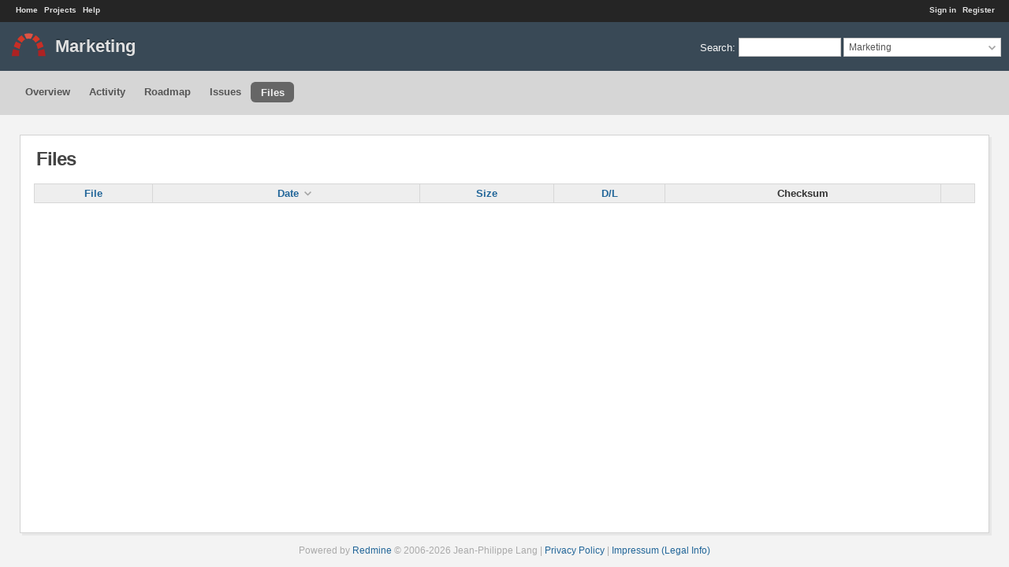

--- FILE ---
content_type: text/html; charset=utf-8
request_url: https://redmine.documentfoundation.org/projects/marketing/files?sort=created_on%3Adesc%2Cfilename
body_size: 2241
content:
<!DOCTYPE html>
<html lang="en">
<head>
<meta charset="utf-8" />
<title>Files - Marketing - The Document Foundation Redmine</title>
<meta name="viewport" content="width=device-width, initial-scale=1">
<meta name="description" content="Redmine" />
<meta name="keywords" content="issue,bug,tracker" />
<meta name="csrf-param" content="authenticity_token" />
<meta name="csrf-token" content="lRWzPE7X8Vd/R7OvL2KDe6cDI+1l2jUff49Qd5wl7qZT3IssWsPJJqT0wG9mRiA20TI48fQvEgzbmayJ2wcokQ==" />
<link rel='shortcut icon' href='/favicon.ico?1767666301' />
<link rel="stylesheet" media="all" href="/stylesheets/jquery/jquery-ui-1.13.2.css?1767666302" />
<link rel="stylesheet" media="all" href="/stylesheets/tribute-5.1.3.css?1767666302" />
<link rel="stylesheet" media="all" href="/themes/a1/stylesheets/application.css?1768175361" />
<link rel="stylesheet" media="all" href="/stylesheets/responsive.css?1767666302" />

<script src="/javascripts/jquery-3.6.1-ui-1.13.2-ujs-6.1.7.6.js?1767666302"></script>
<script src="/javascripts/tribute-5.1.3.min.js?1767666302"></script>
<script src="/javascripts/tablesort-5.2.1.min.js?1767666302"></script>
<script src="/javascripts/tablesort-5.2.1.number.min.js?1767666302"></script>
<script src="/javascripts/application.js?1767666302"></script>
<script src="/javascripts/responsive.js?1767666302"></script>
<script>
//<![CDATA[
$(window).on('load', function(){ warnLeavingUnsaved('The current page contains unsaved text that will be lost if you leave this page.'); });
//]]>
</script>
<script src="/themes/a1/javascripts/theme.js?1740510236"></script>
<script>
//<![CDATA[
rm = window.rm || {};rm.AutoComplete = rm.AutoComplete || {};rm.AutoComplete.dataSources = JSON.parse('{"issues":"/issues/auto_complete?project_id=marketing\u0026q=","wiki_pages":"/wiki_pages/auto_complete?project_id=marketing\u0026q="}');
//]]>
</script>
<link rel="stylesheet" media="screen" href="/plugin_assets/redmine_agile/stylesheets/redmine_agile.css?1768175423" />
<!-- page specific tags -->
</head>
<body class="theme-A1 project-marketing has-main-menu controller-files action-index avatars-off">

<div id="wrapper">

<div class="flyout-menu js-flyout-menu">

        <div class="flyout-menu__search">
            <form action="/projects/marketing/search" accept-charset="UTF-8" name="form-f4c297c1" method="get"><input name="utf8" type="hidden" value="&#x2713;" autocomplete="off" />
            
            <label class="search-magnifier search-magnifier--flyout" for="flyout-search">&#9906;</label>
            <input type="text" name="q" id="flyout-search" class="small js-search-input" placeholder="Search" />
</form>        </div>


        <h3>Project</h3>
        <span class="js-project-menu"></span>

    <h3>General</h3>
    <span class="js-general-menu"></span>

    <span class="js-sidebar flyout-menu__sidebar"></span>

    <h3>Profile</h3>
    <span class="js-profile-menu"></span>

</div>


<div id="top-menu">
    <div id="account">
        <ul><li><a class="login" href="/login">Sign in</a></li><li><a class="register" href="/account/register">Register</a></li></ul>    </div>
    
    <ul><li><a class="home" href="/">Home</a></li><li><a class="projects" href="/projects">Projects</a></li><li><a target="_blank" rel="noopener" class="help" href="https://www.redmine.org/guide">Help</a></li></ul></div>

<div id="header">

    <a href="#" class="mobile-toggle-button js-flyout-menu-toggle-button"></a>

    <div id="quick-search">
        <form action="/projects/marketing/search" accept-charset="UTF-8" name="form-d17f08b6" method="get"><input name="utf8" type="hidden" value="&#x2713;" autocomplete="off" />
        <input type="hidden" name="scope" autocomplete="off" />
        
        <label for='q'>
          <a accesskey="4" href="/projects/marketing/search">Search</a>:
        </label>
        <input type="text" name="q" id="q" size="20" class="small" accesskey="f" data-auto-complete="true" />
</form>        <div id="project-jump" class="drdn"><span class="drdn-trigger">Marketing</span><div class="drdn-content"><div class="quick-search"><input type="text" name="q" id="projects-quick-search" value="" class="autocomplete" data-automcomplete-url="/projects/autocomplete.js?jump=files" autocomplete="off" /></div><div class="drdn-items projects selection"></div><div class="drdn-items all-projects selection"><a href="/projects?jump=files">All Projects</a></div></div></div>
    </div>

    <h1><span class="current-project">Marketing</span></h1>

    <div id="main-menu" class="tabs">
        <ul><li><a class="overview" href="/projects/marketing">Overview</a></li><li><a class="activity" href="/projects/marketing/activity">Activity</a></li><li><a class="roadmap" href="/projects/marketing/roadmap">Roadmap</a></li><li><a class="issues" href="/projects/marketing/issues">Issues</a></li><li><a class="files selected" href="/projects/marketing/files">Files</a></li></ul>
        <div class="tabs-buttons" style="display:none;">
            <button class="tab-left" onclick="moveTabLeft(this); return false;"></button>
            <button class="tab-right" onclick="moveTabRight(this); return false;"></button>
        </div>
    </div>
</div>

<div id="main" class="nosidebar">
    <div id="sidebar">
        
        
    </div>

    <div id="content">
        
        <div class="contextual">

</div>

<h2>Files</h2>


<div class="autoscroll">
  <table class="list files">
    <thead><tr>
      <th title="Sort by &quot;File&quot;"><a href="/projects/marketing/files?sort=filename%2Ccreated_on%3Adesc">File</a></th>
      <th title="Sort by &quot;Date&quot;"><a class="sort desc icon icon-sorted-asc" href="/projects/marketing/files?sort=created_on%2Cfilename">Date</a></th>
      <th title="Sort by &quot;Size&quot;"><a href="/projects/marketing/files?sort=size%3Adesc%2Ccreated_on%3Adesc%2Cfilename">Size</a></th>
      <th title="Sort by &quot;D/L&quot;"><a href="/projects/marketing/files?sort=downloads%3Adesc%2Ccreated_on%3Adesc%2Cfilename">D/L</a></th>
      <th>Checksum</th>
      <th></th>
    </tr></thead>
    <tbody>
    </tbody>
  </table>
</div>


        
        <div style="clear:both;"></div>
    </div>
</div>
<div id="footer">
    Powered by <a target="_blank" rel="noopener" href="https://www.redmine.org/">Redmine</a> &copy; 2006-2026 Jean-Philippe Lang
    | <a href="https://www.documentfoundation.org/privacy">Privacy Policy</a>
    | <a href="https://www.documentfoundation.org/imprint">Impressum (Legal Info)</a>
</div>

<div id="ajax-indicator" style="display:none;"><span>Loading...</span></div>
<div id="ajax-modal" style="display:none;"></div>

</div>
<script>
$(function() {
  $('body').removeClass('avatars-off').addClass('avatars-on');
});
</script>

</body>
</html>


--- FILE ---
content_type: text/css
request_url: https://redmine.documentfoundation.org/themes/a1/stylesheets/application.css?1768175361
body_size: 8384
content:
/* A1 theme version 4.1.2, Copyright (C) 2011 - 2025 Kirill Bezrukov www.redmineup.com */

@import url(../../../stylesheets/application.css);


/*.buttons .icon,*/
#content > .contextual > a.icon {
  padding: 5px 8px;
  background-image: url();
  border: 1px solid #ddd;
  background-color: rgb(240, 240, 240);
	border-radius: 4px;   
	text-align: center;	 
}


/*.buttons a.icon:hover, */
.contextual a.icon:hover, 
.contextual a.icon:visited:hover {
	background-color: #eef5fd;
	text-decoration: none;
}

/* NEW */

#header {
	background: #394956;
	min-height: 5em;
	padding: 0px;
	min-height: initial;
}

#header > h1 {
	background: url(../images/logo.svg) no-repeat 15px 45%;
	color: #E0E0E0;
	text-shadow: 0 -2px rgba(0, 0, 0, 0.2);
	font-size: 22px;
	padding: 18px 10px 18px 70px;
	background-size: 43px 30px;
	margin: 0px;
}

h1, h2, h3, h4 {
	font-family: "Lucida Grande", verdana, arial, helvetica, sans-serif;
}

html, #wrapper {
	background: #f3f3f3;
}

#wrapper3 {
  display: flex;
  flex-direction: column;
}

body {
	font-family: "Lucida Grande", verdana, arial, helvetica, sans-serif;
	font-size: 13px;
}

#main {
  flex-grow: 2;
  display: flex;
  flex-direction: row-reverse;
	background: transparent;
	margin: 25px 25px 0px 25px;
}

#top-menu {
	background-color: #252525;
	color: #ccc;
 	padding: 7px 10px 2px 20px;
 	height: 1.8em;
}

#top-menu a {
	color: #e0e0e0;
}

#errorExplanation, div.flash, .nodata, .warning, .conflict {
	border: 0px solid;
	border: 1px solid;
	border-radius: 0px;
}

div#content > div.flash {
	border: 0px solid;
	padding: 9px 35px 10px;
	margin: -10px -16px 10px -16px;
	background-position-x: 12px !important;
	background-position-y: 9px !important;
	position: relative;
	border-bottom: 1px solid #AECCD7;
}

#errorExplanation, .nodata, .warning {
	border: 1px solid silver;
	text-shadow: 0 1px white;
}

div.filters h2 .scope_title a {
	color: #444;
}

div#content {
  flex-grow: 1;
	margin-right: 20px;
}

div#main.nosidebar div#content {
	margin-right: 0px;
}

#main #sidebar {
	width: 260px;
}

#sidebar-switch-panel {
  margin-left: -15px;
}

#sidebar-switch-button {
	padding-right: 25px;
}

#main:not(.collapsedsidebar) #sidebar {
  flex-shrink: 0;
	padding: 0px 10px 20px 15px !important;
	background: #f5f5f5;
	border: 1px solid #e0e0e0;
	-moz-box-shadow: 3px 3px rgba(0, 0, 0, 0.05);
	-webkit-box-shadow: 3px 3px rgba(0, 0, 0, 0.05);
	box-shadow: 3px 3px rgba(0, 0, 0, 0.05);
}

#main.collapsedsidebar {
	margin-right: 10px;
}

#main.collapsedsidebar #sidebar {
	background: #f3f3f3;
	border: 0px;
	padding: 0px;
}


div#content > h2:not(.inline-flex),
div#content h2.contacts_header,
div#content > div.filters h2,
div#content > #add-news > h2,
div#content > #add-message > h2 ,
div#content > .message.details > h2 ,
div#content > .board.details > h2 ,
div#content > #add-document > h2 {
	padding: 16px 20px;
	margin: -10px -16px 0px;
	letter-spacing: -1px;
	color: #444;
	font-size: 24px;
	border-bottom: 0px;
}

div#content > h2 {
/*	padding: 16px 20px;
	margin: -10px -16px 16px;*/
	letter-spacing: -1px;
	color: #444;
	font-size: 24px;	
  padding-top: 6px;
  padding-bottom: 3px;
  padding-left: 4px;	
}

.controller-boards.action-index #add-message {
	position: static;
}

/*.controller-boards.action-index #add-message #message-form > p {
	position: relative;
	padding: 10px;
	background-color: white;
	margin: -10px;
	border-bottom: 1px solid #AECCD7;
}
*/
/*.controller-documents.action-index div#content  h2, */
/*.controller-timelog div#content h2,*/
div#content > p.breadcrumb ~ h2,
/*.controller-time_entry_reports div#content  h2, */
.controller-boards.action-show div#content  h2,
.controller-messages.action-show div#content  h2,
.controller-boards.action-show div#content div#add-message h2 {
	border-top-left-radius: 0px;
	border-top-right-radius: 0px;
	-webkit-border-top-left-radius: 0px;
	-webkit-border-top-right-radius: 0px;
	-moz-border-radius-topleft: 0px;
	-moz-border-radius-topright: 0px;
	border-top: 1px solid #AECCD7;
	padding: 9px 20px 12px;
	margin: -2px -16px 10px;
}

.controller-timelog div#content .contextual,
.controller-time_entry_reports div#content .contextual {
	margin-top: 50px;
}

#add-news, #add-message, #add-document {
	margin-bottom: 20px;
}


p.breadcrumb {
	margin: 4px 0 15px 0;
}

div#content > div.contextual,
.controller-timelog div#content .contextual,
.controller-time_entry_reports div#content .contextual {
	margin-top: 11px;
	margin-right: 10px;
}

#roadmap {margin: 10px;}

p.subtitle {
	margin: 0px 0 12px 0;
}

.contextual a, .contextual a:link, .contextual a:visited {color: #888;}

.contextual a:hover, .contextual a:visited:hover {color: #333;}

div.filters h2 .scope_title a { color: #222; text-decoration: none; }

h2, .wiki h1 { color: #222; font-size: 26px;}
h3, .wiki h2 { color: #222; }


div#content > div.wiki {
	padding: 10px;
	padding-top: 20px;
}

div#welcome-store-content h1,
div#welcome-store-content h2,
div#welcome-store-content h3,
div#welcome-store-content h4 {
	color: #222;
}

#content, #main.nosidebar #content {
	background: #fff;
	border: 1px solid #d3d3d3;
	box-shadow: 3px 3px 0px rgba(0, 0, 0, 0.05);
}

.badge {
	bottom: 4px;
	margin-left: 4px;
}

a, a:link, a:visited {
	color: #269;
}

#content div.details {
	padding: 20px;
	margin-bottom: 6px;
	border: 1px solid #D7D7D7;
	margin: 0px -17px 15px -17px;
	border-radius: 0px;
}

div.issue.tooltip {
	padding: 6px;
	margin: 0 0 6px 0;
}

/*div.contact.details, div.deal.details {
	padding: 15px !important;
	margin: -11px -11px 6px;
}
*/
#sidebar h3 {
	color: #333;
	padding-bottom: 5px;
	margin-bottom: 5px;
	font-weight: 500;
}

#footer { background-color:#f3f3f3; border: 0px; }

/* Headers */
h2, h3, h4, .wiki h1, .wiki h2, .wiki h3 {border-bottom: 0px;}
.wiki.wiki-page > h2 { border-bottom: 1px solid #CCC;	padding-bottom: 6px;}

/* Main menu */

#main-menu {
	left: 0px;
	width: 100%;
	background-color: #d6d6d6;
	font-weight: 500;
	position: relative;
	height: auto;
	box-sizing: border-box;
}

#main-menu ul {
	padding: 0px 20px;
}
#main-menu li {
	margin: 0px;
	padding: 13px 0px;
	float: none;
	display: inline-block;
}

#main-menu li a,
#main-menu .menu-children li a,
#main-menu li a.new-object {
	background-color: #d6d6d6;
	display: block;
	float: left;
	padding: 6px 12px;
	color: #555;
	text-decoration: none;
	border-radius: 6px;
	-moz-border-radius: 6px;
	-webkit-border-radius: 6px;
}

#main-menu li a:hover,
#main-menu .menu-children li a:hover {
	background-color: #d6d6d6;
	color: #222;
}

#main-menu li a.selected {
	padding: 5px 12px;
	color: #F0F0F0;
	border: 1px solid #666;
	border-right: none;
	border-bottom: none;
	background-color: #666;
}

#main-menu li a.selected:hover {
	color: #e0e0e0;
	background-color: #666;
}

#main-menu .menu-children {
	border: 0px;
	margin-top: 42px;
	left: 0px;
	background: #d6d6d6;
}
#main-menu .menu-children, #main-menu .menu-children li {
	padding: 0px 5px;
}

/**********************************************************/
/* TABLES */
/**********************************************************/
table.list, .table-list {	border-collapse: collapse; border-radius: 0px;}
table.list tbody td, table.list tbody tr:hover td { border: solid 1px #d7d7d7; }
table.list thead th {
    border-width: 1px;
    border-style: solid;
    border-color: #d7d7d7;
}

div#content .context-menu-selection {
	background-color: #659ac0 !important;
}

/*Quick search*/
#quick-search {	margin: 20px 10px;}

#quick-search select {
	max-width: 300px;
}

#quick-search .drdn-trigger {
	padding-top: 4px;
	font-size: 12px;
	border-radius: 0px;
}

/* Grid styles by priorities */
table.list td {padding: 5px;}
table.list td.icon {padding-left: 20px;}
table.list input[type="checkbox"] {margin: 6px 1px;}

table.list tbody tr:hover {background-color: #EFF5F8;}
table.list tr.issue a { color: #666; }
/*tr.odd {background-color: transparent;}
tr.even {background-color: transparent;}
table.list th {background-color: transparent;}*/


/*Immediately*/
tr.odd.priority-7, table.list tbody tr.odd.priority-7:hover { color: #900; font-weight: bold; }
tr.odd.priority-7 { background: #ffc4c4; }
tr.even.priority-7, table.list tbody tr.even.priority-7:hover { color: #900; font-weight: bold; }
tr.even.priority-7 { background: #ffd4d4; }
tr.priority-7 a, tr.priority-7:hover a { color: #900; }
tr.odd.priority-7 td, tr.even.priority-7 td { border-color: #ffb4b4; }

/*High*/
tr.odd.priority-5, table.list tbody tr.odd.priority-5:hover { color: #900; }
tr.odd.priority-5 { background: #ffc4c4; }
tr.even.priority-5, table.list tbody tr.even.priority-5:hover { color: #900; }
tr.even.priority-5 { background: #ffd4d4; }
tr.priority-5 a { color: #900; }
tr.odd.priority-5 td, tr.even.priority-5 td { border-color: #ffb4b4; }

/*Normal*/
/*tr.odd.priority-4, table.list tbody tr.odd.priority-4:hover { color: #900; }
tr.odd.priority-4 { background: #fee; }
tr.even.priority-4, table.list tbody tr.even.priority-4:hover { color: #900; }
tr.even.priority-4 { background: #fff2f2; }
tr.priority-4 a { color: #900; }
tr.odd.priority-4 td, tr.even.priority-4 td { border-color: #fcc; }*/

/*Low*/
tr.odd.priority-3, table.list tbody tr.odd.priority-3:hover { color: #559; }
tr.odd.priority-3 { background: #eaf7ff; }
tr.even.priority-3, table.list tbody tr.even.priority-3:hover { color: #559; }
tr.even.priority-3 { background: #f2faff; }
tr.priority-3 a { color: #559; }
tr.odd.priority-3 td, tr.even.priority-3 td { border-color: #add7f3; }

/* Buttons */
#ajax-modal p.buttons input,
.ui-datepicker .ui-datepicker-buttonpane button,
.details input[type="submit"],
input[type="button"],
input[type="submit"],
input[type="submit"][name="continue"],
input[type="submit"].small,
input[type="submit"].button-small {
	color: #555;
	line-height: 30px;
	font-weight: 500;
	text-align: center;
	height: 32px;
	padding: 0 14px 0;
	margin-bottom: 6px;
	border: 1px solid #e0e2e3;
	font-size: 14px;
	background: #fafafa;
	-webkit-border-radius: 4px;
	-moz-border-radius: 4px;
	-ms-border-radius: 4px;
	-o-border-radius: 4px;
	border-radius: 4px;
	-webkit-transition: background-color 0.2s ease-in-out,color 0.2s ease-in-out,opacity 0.2s ease-in-out;
	-moz-transition: background-color 0.2s ease-in-out,color 0.2s ease-in-out,opacity 0.2s ease-in-out;
	-o-transition: background-color 0.2s ease-in-out,color 0.2s ease-in-out,opacity 0.2s ease-in-out;
	transition: background-color 0.2s ease-in-out,color 0.2s ease-in-out,opacity 0.2s ease-in-out;
	cursor: pointer;
	-webkit-appearance: none;
	-moz-appearance: none;
	-ms-appearance: none;
	-o-appearance: none;
	appearance: none;
	background-color: #f0f0f0;
	box-shadow: 0 3px 0px #a0a0a0;
	margin-right: 5px;
}

#ajax-modal p.buttons input[type="submit"],
.ui-datepicker .ui-datepicker-buttonpane button.ui-datepicker-close,
input[type="submit"] {
	background: #62a5c4;
	border-color: transparent;
	color: #fff;
	-moz-box-shadow: 0 3px 0px #558aa2;
	-webkit-box-shadow: 0 3px 0px #558aa2;
	box-shadow: 0 3px 0px #558aa2;
}

.ui-datepicker .ui-datepicker-buttonpane button.ui-datepicker-close {
	box-shadow: 0 3px 0px #558aa2;
}

#ajax-modal p.buttons input[type="submit"]:hover,
.ui-datepicker .ui-datepicker-buttonpane button.ui-datepicker-close.ui-state-hover,
input[type="submit"]:hover {
	background: #4f9abd;
}

#ajax-modal p.buttons input:hover,
.ui-datepicker .ui-datepicker-buttonpane button.ui-state-hover,
input[type="submit"][name="continue"]:hover,
input[type="button"]:hover,
.details input[type="submit"]:hover,
input[type="submit"].small:hover,
input[type="submit"].button-small:hover {
	background-color: #e3e3e3;
	-webkit-transition-duration: 0.05s;
	-moz-transition-duration: 0.05s;
	-o-transition-duration: 0.05s;
	transition-duration: 0.05s;
}

input[type="submit"].button-small,
input[type="button"].small,
.details input[type="submit"],
.ui-datepicker .ui-datepicker-buttonpane button,
.query-columns .buttons input[type="button"],
input[type="submit"].small {
	height: 20px;
	padding: 0px 12px;
	line-height: 10px;
	font-size: 90%;
	font-weight: bold;
	box-shadow: 0 3px 0px #a0a0a0;
}


/**********************************************************/
/* FORMS COMMON */
/**********************************************************/
input[type="text"]:not(.icon), input[type="date"], input[type="password"], textarea, select { padding: 2px; border: 1px solid #d7d7d7; }
input[type="text"]:not(.icon),
input[type="date"],
input[type="password"],
input[type="search"],
input[type="number"],
fieldset#filters td.values input {
  padding: 3px; min-height: 15px;border-radius: 0px;
}

input[type="checkbox"] {height: initial;}

option { border-bottom: 1px dotted #d7d7d7; }
input.autocomplete {padding-left: 20px !important; border-radius: 0px;}

select#project_quick_jump_box {
	border-radius: 12px;
	-moz-border-radius: 12px;
	-webkit-border-radius: 12px;
	box-shadow: inset 0px 1px 4px rgba(0, 0, 0, 0.15);
	-moz-box-shadow: inset 0px 1px 4px rgba(0, 0, 0, 0.15);
	-webkit-box-shadow: inset 0px 1px 4px rgba(0, 0, 0, 0.15);
	outline: none;
	padding-left: 10px;
}

select {
	-webkit-appearance: none;
	-moz-appearance: none;
	-ms-appearance: none;
	-o-appearance: none;
	appearance: none;
	z-index: 1;
	padding: 4px 30px 4px 4px;
	background-color: #fff;
	cursor: pointer;
	background: url(../images/select.png) no-repeat right #fff;
	background-size: 18px 16px;
	text-indent: 0.01px;
	text-overflow: "";
	-webkit-border-radius: 1px;
	-moz-border-radius: 1px;
	-ms-border-radius: 1px;
	-o-border-radius: 1px;
	border-radius: 1px;
	min-height: 23px;
   -webkit-box-sizing : border-box;‌​
    -moz-box-sizing : border-box;
    box-sizing : border-box;
}

@-moz-document url-prefix() {
  select {
		padding-top: 0;
		padding-bottom: 0;
 }
}

select::-ms-expand {
  display: none;
}

select[multiple="multiple"] {
	height: auto;
	background: #fff;
	padding: 5px;
}

input[type="text"]:focus,
input[type="date"]:focus,
input[type="password"]:focus,
input[type="search"]:focus,
select:focus,
textarea:focus,
fieldset#filters td.values input:focus {
  border-color:#4f9abd;
  outline: none;
}

.check_box_group {
	border-radius: 0px;
	border: 1px solid #d7d7d7;
}

.check_box_group input {
	height: 16px;
}


/**********************************************************/
/* ISSUES */
/**********************************************************/

#history {border: 0px}

#history .tab-content {border: 0px}

/* Forum */

div.message.reply {
	border-top: 1px solid #DDD;
	padding-top: 10px;
}

.controller-messages.action-show .message.reply {
	background: white;
	padding: 10px 0 0 0;
	border: none;
	margin: 0 0 20px 0;
	border-top: 1px solid #DDD;
}

.controller-messages.action-show .message {
	background: #EAF7FF;
	padding: 0px 15px 10px;
	border: 1px solid silver;
	margin: -11px -17px 15px -17px
}

.controller-messages.action-show .message .contextual {
	margin-top: 10px;
}

/*.controller-boards p.breadcrumb,
.controller-messages p.breadcrumb {
	position: relative;
	background: white;
	border: 0px solid;
	padding: 9px 13px 10px;
	margin: -5px -10px 1px -10px;
	background-position-x: 12px !important;
	background-position-y: 9px !important;
	border-top-left-radius: 8px;
	border-top-right-radius: 8px;
	-webkit-border-top-left-radius: 8px;
	-webkit-border-top-right-radius: 8px;
	-moz-border-radius-topleft: 8px;
	-moz-border-radius-topright: 8px;
	position: relative;
}
*/
#add-news, #add-message, #add-document {
	background-color: white;
	position: relative;
/*	border-bottom: 1px solid #AECCD7;*/
	margin: -5px -10px 10px -10px;
	padding: 5px 10px 10px;
	border-top-left-radius: 8px;
	border-top-right-radius: 8px;
	-webkit-border-top-left-radius: 8px;
	-webkit-border-top-right-radius: 8px;
	-moz-border-radius-topleft: 8px;
	-moz-border-radius-topright: 8px;

}


/* Misc */

#quick-search #q {
	outline: none;
	padding: 3px 10px !important;
	border: 1px solid #C3C3C3;
	border-radius: 0px;
}

.box {
	background-color: #fcfcfc;
	padding: 16px;
}

img.gravatar {
	box-shadow: 0px 3px 5px rgba(0, 0, 0, 0.05);
	-moz-box-shadow: 0px 3px 5px rgba(0, 0, 0, 0.05);
	-webkit-box-shadow: 0px 3px 5px rgba(0, 0, 0, 0.05);
	border-radius: 0%;
	border: 1px solid #d3d3d3;
}

.wiki img {
	max-width: 100%;
}

div.wiki pre, .wiki pre {
	padding: 6px 10px;
	border-radius: 3px;
	-moz-border-radius: 3px;
	-webkit-border-radius: 3px;
}
.controller-wiki div#content > div.contextual {
	margin-top: 3px;
}

div#content > div.wiki {
	padding-top: 15px;
}

div.journal .details {
	border: 1px solid white;
}

div.journal > div {
	margin-top: 10px;
}

div.journal .details:hover {
	background: #FFD;
	border: 1px solid silver !important;
}

#footer {
	margin: 10px;
}

#context-menu, #context-menu ul li ul {
	-webkit-box-shadow: 0 0 3px #CCC;
	-moz-box-shadow: 0 0 3px #CCC;
	box-shadow: 0 0 3px #CCC;
}

#context-menu li:hover { border:1px solid #eee !important; background-color:#eee; }

#context-menu ul {
	border-top: 1px solid #DDD;
	border-left: 1px solid #DDD;
	border-bottom: 1px solid #DDD !important;
	border-right: 1px solid #DDD !important;
}

div.tooltip:hover span.tip {
	border: 1px solid #D9D9D9;
	zoom: 1;
	box-shadow: 0px 3px 5px rgba(0, 0, 0, 0.05);
	-moz-box-shadow: 0px 3px 5px rgba(0, 0, 0, 0.05);
	-webkit-box-shadow: 0px 3px 5px rgba(0, 0, 0, 0.05);
}

table.progress td.closed {
	background: #AECCD7 none repeat scroll 0%;
}

table.progress td.done {
	background: #EAF2F5 none repeat scroll 0%;
}

#history div.journal {
	border-top: 1px solid #DDD;
}

/* Modal form*/

div.modal h3.title {
	background: transparent;
	color: inherit;
}

div.modal {
	border-radius: 8px;
	border: 1px solid #CCC;
	padding: 10px 20px;
	-webkit-box-shadow: 0 4px 16px rgba(0, 0, 0, .2);
	-moz-box-shadow: 0 4px 16px rgba(0, 0, 0, .2);
	box-shadow: 0 4px 16px rgba(0, 0, 0, .2);
}

#modalbg {
	background: white;
	opacity: 0.75;
}

/* Login form */
body.action-login #content,
body.action-login #main.nosidebar #content {
	background: inherit;
	border: 0px;
	box-shadow: none;
}

#login-form table {
	margin: 0px auto;
  border: 0px;
  background-color: #FFF;
}

#login-form {
	background: white;
	-webkit-box-shadow: 0 0px 6px rgba(0, 0, 0, 0.3);
	-webkit-box-shadow: 0 0 3px #CCC;
	-moz-box-shadow: 0 0 3px #CCC;
	box-shadow: 0 0 3px #CCC;
	border: 1px solid #D7D7D7;
	width: 500px;
  margin: 40px auto;
}

#login-form input#username, #login-form input#password {
	outline: none;
	margin: 0px;
	border: 1px solid #DDD;
	padding: 6px;
	font-size: 140%;
	border-radius: 2px;
	-moz-border-radius: 2px;
	-webkit-border-radius: 2px;
}


#login-form input#login-submit {
	padding: 1px;
}

.controller-account.action-login div.flash, div.wiki div.flash {
	-webkit-box-shadow: 0 0 3px #CCC;
	-moz-box-shadow: 0 0 3px #CCC;
	box-shadow: 0 0 3px #CCC;
	border: 1px solid #D7D7D7 !important;
	margin: 5px;
}

/*Tabs*/

#content .tabs ul {
	border-color: #e5e5e5
}

#content .tabs ul li a {
	border-radius: 0px;
	padding: 5px 10px;
	border-color: #e5e5e5;
}

#content .tabs ul li a.selected {
	border-color: #d9d9d9;
	border-bottom-color: #fff;
}

#sidebar a.selected {
	background-color: transparent;
	color: gray;
	font-weight: bold;
}

/* tab buttons*/


#main-menu div.tabs-buttons {
  position: absolute;
  right: 0;
  width: 60px;
  height: 100%;
  background: #d6d6d6;
  bottom: 0;
  border: 0px;
}

#main-menu button.tab-left, #main-menu button.tab-right {
  cursor: pointer;
  height:98%;
  border: 0px;
  position: absolute;
  padding: 4px;
  width: 25px;
  bottom: 0px;
  border-radius: 0px;
  background: #d6d6d6;
  color: #9da2a6;
  font-weight: bold;
}
#main-menu button.tab-left:hover, #main-menu button.tab-right:hover {
  background-color: #d6d6d6;
  color: #fff;
}
#main-menu button.tab-left:focus, #main-menu button.tab-right:focus {
  outline: 0;
}

#main-menu button.tab-left {
  right: 25px;
}

#main-menu button.tab-left::before {
  content: "\25C0";
  background: none;
}

#main-menu button.tab-right::before {
  right: 0;
  content: "\25b6";
  background: none;
}

#main-menu button.tab-left.disabled, #main-menu button.tab-right.disabled {
  background-color: #d6d6d6;
  cursor: unset;
  color: #777;
}

div.tabs-buttons {
	background: transparent;
	border-bottom-color: #e5e5e5;
}

button.tab-left, button.tab-right {
	border-color: #e5e5e5;
	height: 27px;
	border-radius: 0px;
}

/* Pagination */
.pagination ul.pages li.current {
  background-color: #659ac0;
  border-color: #659ac0;
}

.pagination ul.pages li.page:hover {
	background-color: #eef5fd;
}

/* Questions */

.controller-messages.action-show .message.details {
	background: #FAFDFF;
	padding: 20px;
	border: inherit;
}

div#content > .message.details > h2, div#content > .board.details > h2 {
	margin: -12px -20px 10px;
}

#topics_list {
	padding: 0 10px;
}

#topics_container .topic {
	border-bottom: 1px solid #DDD;
	padding-bottom: 30px;
}

#forum_list,
.controller-boards.action-index #content > .filters,
.controller-questions.action-index #content > .filters {
	padding: 0 15px;
}

/*Contacts*/

div.filters .live_search {
	margin-left: 11px !important;
}

input.live_search_field {
	border-radius: 13px;
	outline: none;
	padding: 3px 12px !important;
	border: 1px solid #C3C3C3;
	height: 20px;
}

.live_search input.live_search_field, label#search_overlabel {
	font-size: 12px !important;
	height: 24px;
}

label#search_overlabel {
	padding-left: 12px !important;
	margin-top: -3px !important;
/*	background: url(../images/search.png) no-repeat 100% 45%;*/
	padding-right: 28px;
}

label#search_overlabel {	top: 11px !important;}

table.contacts.index tbody tr:hover  {background-color: #EFF5F8 !important;}
table.contacts.index tbody tr.context-menu-selection:hover  {background-color: #507AAA !important;}

/*******************/
/* 		TAGS
/*******************/

#edit_tags_form {
	padding: 8px;
}

h2 span.tag-label-color {
	letter-spacing: 0px;
	top: -4px;
	position: relative;

}

h2 span.tag-label-color a {
	margin-bottom: -1px;
}


div.filters .live_search {
	letter-spacing: 0px;
}

label#search_overlabel {
	margin-top: -4px;
}


span.tag-label-color {
	text-shadow: 0 -1px 1px rgba(0, 0, 0, 0.25);
	font-size: 9px !important;
	line-height: 1 !important;
	margin: 2px 0px 2px 0px;
	text-decoration: none;
	display: inline-block;
	position: relative;
	text-align: center;
	border-top: 1px solid rgba(255, 255, 255, 0.25);
	-moz-border-radius: 14px !important;
	-webkit-border-radius: 14px !important;
	border-radius: 14px !important;
	padding: 4px 6px 4px !important;
	background: url(../images/dark-overlay.png) repeat-x scroll 0 0;
	border: 1px solid rgba(0, 0, 0, 0.2);
	-webkit-box-shadow: inset 0 1px 0 hsla(0,100%,100%,.3) /*Top*/;
	-moz-box-shadow: inset 0 1px 0 hsla(0,100%,100%,.3) /*Top*/;
	box-shadow: inset 0 1px 0 hsla(0,100%,100%,.3) /*Top*/;
}

span.tag-label-color {
	background-color: #96CBFF;
}

span.tag-label-color:hover {
	background-color: #77ADE2;
}

span.tag-label-color a, span.tag-label-color > span {
	font-weight: bold !important;
	font-family: "Lucida Grande", verdana, arial, helvetica, sans-serif !important;
}

span.tag-label-color:hover a {
	color: black;
	text-shadow: none;
}

/*Edit tags Tag-it*/

.contacts-tags-edit ul.tagit {
    margin: 0px !important;
    padding: 0px !important;
}

.contacts-tags-edit ul.tagit li.tagit-choice  {

	text-shadow: 0 -1px 1px rgba(0, 0, 0, 0.25);
	font-size: 9px !important;
	color: #6b7b91 !important;
	line-height: 17px !important;
	font-weight: bold !important;

	/*border-top: 1px solid rgba(255, 255, 255, 0.25) !important;*/
	-moz-border-radius: 14px !important;
	-webkit-border-radius: 14px !important;
	border-radius: 14px !important;
	background: grey url(../images/dark-overlay.png) repeat-x scroll 0 0 !important;
	border: 1px solid rgba(0, 0, 0, 0.2) !important;
	-webkit-box-shadow: inset 0 1px 0 hsla(0,100%,100%,.3) /*Top*/ !important;
	-moz-box-shadow: inset 0 1px 0 hsla(0,100%,100%,.3) /*Top*/ !important;
	box-shadow: inset 0 1px 0 hsla(0,100%,100%,.3) /*Top*/ !important;
	padding-left: 8px !important;
	padding-right: 18px !important;

	border: 1px solid #7995cc !important;
	border-top: 1px solid #bccae6 !important;
	border-left: 1px solid #a9bbdf !important;

	text-shadow: 0px 1px rgba(255,255,255,0.45) !important;
	-webkit-border-radius: 15px 5px 5px 15px !important;
	-moz-border-radius: 15px 5px 5px 15px !important;
	-ms-border-radius: 15px 5px 5px 15px !important;
	-o-border-radius: 15px 5px 5px 15px !important;
	border-radius: 15px 5px 5px 15px !important;
	-webkit-box-shadow: 0px 1px 0px 0px rgba(0,0,0,0.15),inset 0px 1px 0px 0px rgba(255,255,255,0.45) !important;
	-moz-box-shadow: 0px 1px 0px 0px rgba(0,0,0,0.15),inset 0px 1px 0px 0px rgba(255,255,255,0.45) !important;
	-o-box-shadow: 0px 1px 0px 0px rgba(0,0,0,0.15),inset 0px 1px 0px 0px rgba(255,255,255,0.45) !important;
	box-shadow: 0px 1px 0px 0px rgba(0,0,0,0.15),inset 0px 1px 0px 0px rgba(255,255,255,0.45) !important;
	background-image: -webkit-gradient(linear, 50% 0%, 50% 100%, color-stop(0%, #ecf0f8), color-stop(100%, #dde4f2)) !important;
	background-image: -webkit-linear-gradient(top, #ecf0f8, #dde4f2) !important;
	background-image: -moz-linear-gradient(top, #ecf0f8, #dde4f2) !important;
	background-image: -o-linear-gradient(top, #ecf0f8, #dde4f2) !important;
	background-image: -ms-linear-gradient(top, #ecf0f8, #dde4f2) !important;
	background-image: linear-gradient(top, #ecf0f8,#dde4f2) !important;

}

.contacts-tags-edit ul.tagit li.tagit-choice:hover  {
	text-shadow: none;
	background: lightgrey url(../images/dark-overlay.png) repeat-x scroll 0 0 !important;
	color: black !important;

	border: 1px solid grey !important;
	border-top: 1px solid silver !important;
	border-left: 1px solid silver !important;
}

.contacts-tags-edit ul.tagit li.tagit-choice .tagit-close {
	right: 4px !important;

}

.contacts-tags-edit ul.tagit li.tagit-choice .tagit-close .text-icon {
	color: #6b7b91 !important;
}

.contacts-tags-edit ul.tagit li.tagit-choice .tagit-close .text-icon:hover {
	color: black !important;
}

.box#edit_tags_form {
	background-color: inherit !important;
	border: none !important;
	margin: 0px !important;
	padding: 0px !important;
}

/*Contacts*/

.small-card td.name h2 {
	font-size: 16px;
}

/*Invoices*/

table.invoice-lines tbody tr.line-data:hover { background-color:#EFF5F8 !important; }

table.invoice-lines th {
	border: 0px !important;
}


/***************************************************/
/* 		Color picker
/***************************************************/
div.colorPicker-palette {
	margin-top: 0;
	-webkit-border-radius: 6px;
	-moz-border-radius: 6px;
	-ms-border-radius: 6px;
	-o-border-radius: 6px;
	border-radius: 6px;

	border: 1px solid #CCC !important;
	padding: 10px !important;
	-webkit-box-shadow: 0 4px 16px rgba(0, 0, 0, .2);
	-moz-box-shadow: 0 4px 16px rgba(0, 0, 0, .2);
	box-shadow: 0 4px 16px rgba(0, 0, 0, .2);

	background-color: white !important;
	background-color: rgba(255, 255, 255, 0.95) !important;
}

div.colorPicker_hexWrap input {
	border: 1px solid #d7d7d7 !important;
}

div.colorPicker-swatch, div.colorPicker-picker {
	-webkit-border-radius: 20px;
	-moz-border-radius: 20px;
	-ms-border-radius: 20px;
	-o-border-radius: 20px;
	border-radius: 20px;
}



/***************************************************/
/* 		Datetime picker
/***************************************************/

.ui-datepicker {
	margin-top: 0;
	border: 1px solid #CCC;
	padding: 20px 30px;
	-webkit-box-shadow: 0 4px 16px rgba(0, 0, 0, .2);
	-moz-box-shadow: 0 4px 16px rgba(0, 0, 0, .2);
	box-shadow: 0 4px 16px rgba(0, 0, 0, .2);

	background-color: white;
	background-color: rgba(255, 255, 255, 0.95);
}
.ui-datepicker .ui-datepicker-buttonpane {
	padding: 5px;
}
.ui-datepicker div.ui-datepicker-header {
	position: relative;
}

table.ui-datepicker-calendar td.ui-datepicker-week-col {
	color: #AAA;
}

.ui-datepicker td {
	padding: 2px;
	border-radius: 3px;
}

.ui-datepicker .ui-widget-header a {
	color: #505050;
}

.ui-datepicker-title {
  padding-top: 9px;
}

.ui-datepicker-prev span, div.ui-datepicker-next span {
  margin-top: 0px;
}

.ui-datepicker-today {
  background: #FF0000;
}

.ui-datepicker .ui-state-default {
	border: 0px;
}

.ui-datepicker .ui-state-default.ui-state-active {
	background: #DDD;
	border-radius: 3px;
}

.ui-datepicker.ui-widget-content {
	border: none;
	background: white;
	padding: 10px 15px;
}

.ui-datepicker .ui-datepicker-prev, .ui-datepicker .ui-datepicker-next { top: 10px;}

/***************************************************/
/* 		jQuery UI
/***************************************************/
.ui-widget-header .ui-icon {background-image: url(/stylesheets/jquery/images/ui-icons_222222_256x240.png);}

.ui-dialog .ui-dialog-titlebar-close { top: 12px;}

.ui-widget {
	font-family: inherit;
	font-size: inherit;
}
.ui-widget-header {
	border: 0px;
	background: none;
	color: inherit;
	font-weight: bold;
}

.ui-widget-content {
	background: white;
}

.ui-state-default, .ui-widget-content .ui-state-default, .ui-widget-header .ui-state-default {
	background: #fcfcfc;
	font-weight: bold;
	color: inherit;
}

.ui-dialog .ui-dialog-title {
	float: left;
	margin: .1em 16px .1em 0;
	font-size: 16px;
	padding: 2px 10px 1px 0px;
	margin: 0 0 10px 0;
	color: #444;
}

.ui-widget input, .ui-widget select, .ui-widget textarea, .ui-widget button {
	font-family: inherit;
	font-size: inherit;
}

.ui-widget-content {
	color: #555;
}
.ui-widget-content .ui-state-focus  {
	border: 1px solid #EEE;
	background: #EEE;
}

ul.ui-autocomplete {
	margin-top: 0;
	-webkit-border-radius: 6px;
	-moz-border-radius: 6px;
	-ms-border-radius: 6px;
	-o-border-radius: 6px;
	border-radius: 6px;
	border: 1px solid #CCC;
	-webkit-box-shadow: 0 4px 16px rgba(0, 0, 0, .2);
	-moz-box-shadow: 0 4px 16px rgba(0, 0, 0, .2);
	box-shadow: 0 4px 16px rgba(0, 0, 0, .2);
	background-color: white;
	background-color: rgba(255, 255, 255, 0.95);
	font-size: 11px;
}

.ui-autocomplete  .ui-menu .ui-menu-item a {
	padding: 3px 5px;
}

/* Search */
input.autocomplete {
	border-radius: initial;
}

/**********************************************************/
/* ICONS */
/**********************************************************/

svg.icon-svg {
    stroke: #888;
}


/**********************************************************/
/* SELECT2 */
/**********************************************************/

.theme-A1 .select2-container--default .select2-selection--single {
  background-position: 4px 50%;
  border: 1px solid #d7d7d7;
  border-radius: 0px;
  height: 24px;
  outline: none;
}


.theme-A1 .select2-container--default .select2-selection--multiple {
  border: 1px solid #d7d7d7;
  border-radius: 0px;
  outline: none;
}

.theme-A1 .select2-container--default.select2-container--open .select2-selection,
.theme-A1 .select2-container--default .select2-selection:focus,
.theme-A1 .select2-container--default.select2-container--focus .select2-selection--single,
.theme-A1 .select2-container--default.select2-container--focus .select2-selection--multiple {
	border-color: #4f9abd;
}

.theme-A1 .select2-container--default .select2-selection--single .select2-selection__rendered {
  line-height: 21px;
  font-size: 11px;
  outline: none;
}

.theme-A1 .select2-container--default .select2-selection--multiple .select2-selection__rendered {
	font-size: 11px;
  padding-bottom: 2px;
}

.theme-A1 .select2-container--default .select2-selection--single .select2-selection__arrow {
  height: 25px;
  outline: none;
}

.theme-A1 .select2-container--default .select2-selection--single .select2-selection__arrow b {
  border-color: #afafaf transparent transparent transparent;
}
.theme-A1 .select2-dropdown {
  border: 1px solid #4f9abd;
  border-radius: 0px;
}

@media print {
   #sidebar { display: none; }
   div#content { width: 100%; }
}

/*******************************************/
/*RESPONSIVE*/
/*******************************************/
@media screen and (max-width: 899px) {
	.theme-A1 #content>.contextual a, p.buttons a {
		background-color: #fff;
	}
	.theme-A1 #header {
		top: 0px;
		background-color: #394956;
	}
	.theme-A1 #main {
		margin: 0px;
	}

	div#content > div.contextual,
	.controller-timelog div#content .contextual,
	.controller-time_entry_reports div#content .contextual {
		margin-top: 0px;
		margin-right: 0px;
	}
}


--- FILE ---
content_type: text/css
request_url: https://redmine.documentfoundation.org/plugin_assets/redmine_agile/stylesheets/redmine_agile.css?1768175423
body_size: 4284
content:
/**********************************************************************/
/* ICONS
/**********************************************************************/
#admin-menu a.agile:not(:has(svg)) { background-image: url(../images/agile.png);}
.icon-fullscreen:not(:has(svg)) { background-image:  url(../images/fullscreen.png); }

/**********************************************************************/
/* FULLSCREEN
/**********************************************************************/
html.agile-board-fullscreen {
  overflow: hidden;
}

html.agile-board-fullscreen div.agile-board {
  position: fixed;
  top: 0px;
  left: 0px;
  right: 0px;
  bottom: 0px;
  z-index: 20;
  background: white;
  overflow-y:scroll;
}

html.agile-board-fullscreen table.list.issues-board {
  min-height: 100%;
  top: 0px;
  left: 0px;
  right: 0px;
}

html.agile-board-fullscreen table.list.issues-board.sticky { min-height: auto; }

html.agile-board-fullscreen .icon-fullscreen {
  position: fixed;
  right: 5px;
  top: 5px;
  z-index: 21;
  text-indent: -9999px;
  white-space: nowrap;
  overflow: hidden;
}

div.agile-board.autoscroll {
  overflow: visible;
  position: relative;
}

/**********************************************************************/
/* BOARD SETTINGS
/**********************************************************************/
table.options tr > td {
  white-space: nowrap;
}

.agile_options_field {
  display: inline-block;
  min-width: 30%;
}

.agile_options_label {
  display: inline-block;
  min-width: 100px;
}

.selected_sprint {
  font-size: 14px;
}

.selected_sprint > select {
  font-size: 14px;
}

.card-fields .floating {
  text-align: left;
  width: 200px;
  float: left;
  overflow: hidden;
  word-wrap: break-word;
}

.card-fields .floating label span {
  width: 110px;
  text-overflow: ellipsis;
  display: inline-block;
  white-space: nowrap;
  overflow: hidden;
  vertical-align: middle;
}

.card-fields .floating .wp_input{
  width: 50px;
  padding: 1px 5px !important;
}

.card-fields .floating .wp_input:not(:focus) {
    background-color: transparent;
    border-color: transparent;
    font-size: 90%;
}


/**********************************************************************/
/* ISSUES SIDEBAR
/**********************************************************************/
#sidebar ul {
  margin: 0;
  padding: 0;
}

#sidebar ul li {
  list-style-type: none;
  margin: 0px 2px 0px 0px;
  padding: 0px 0px 0px 0px;
}

/**********************************************************************/
/* PLANNING BOARD
/**********************************************************************/
table.versions-planning-board {
  border-spacing: 10px;
  width: 100%;
}

table.versions-planning-board td.issue-version-col {
  vertical-align: top;
  height: 400px;
}

table.list.versions-planning-board input#search.autocomplete {width: 80%;}

table.list.versions-planning-board tbody tr,
table.list.versions-planning-board tbody tr:hover {background-color: white;}
table.list.versions-planning-board .header-hours {
  float: right;
  vertical-align: baseline;
  height: 26px;
  line-height: 26px;
}

/**********************************************************************/
/* AGILE BOARD
/**********************************************************************/
table.list.issues-board {table-layout: fixed;}
table.list.issues-board th {overflow: hidden; text-overflow: ellipsis;}

.agile-board table.list.issues-board tbody tr,
.agile-board table.list.issues-board tbody tr:hover {background-color: white;}

.assignable-user.draggable-active {
  padding: 5px;
  border: 1px solid #D5D5D5;
  background-color: #ffffdd;
  z-index: 1;
}

table.issues-board .issue-status-col.empty { padding-bottom: 30px }
table.issues-board td.issue-status-col.closed {background-color: #FAFAFA;}

table.issues-board tr.group.swimlane {height: 30px;}
table.issues-board tr.group.swimlane td {border-top: 0px;border-bottom: 1px solid #ccc;}

table.issues-board tbody td,
table.issues-board tbody tr.issue:hover td {border: 0px; vertical-align: top;}

table.issues-board.minimize-closed td.issue-status-col.closed .issue-card {
  width: 10px;
  float: left;
}
table.issues-board.minimize-closed td.issue-status-col.closed .issue-card span.fields {display: none;}

/**********************************************************************/
/* ISSUE CARD
/**********************************************************************/
.issue-card {
  padding: 5px;
  border: solid 1px #d5d5d5;
  background-color: #ffffdd;
  margin: 5px;
  word-wrap: break-word;
  text-align: left;
  white-space: normal;
  cursor: pointer;
  position: relative;
}

.issues-board td.issue-status-col.closed .issue-card.closed-issue {float: left;}
.issues-board td.issue-status-col.closed.collapse .issue-card.float-left {float: left; position: relative;}
.issue-card.closed-issue {white-space: nowrap; display: inline-block;}
.issue-card .tip{ position: fixed; white-space: normal; }

.issue-card:not(.context-menu-selection) .attributes,
.issue-card:not(.context-menu-selection) span.hours  {color: #888;}

.issue-card .attributes,
.issue-card span.hours {font-size: 90%;}

.issue-card span.hours {float: right;}

.issue-card .thumbnail {
  height: 145px;
  background-size: auto;
  background-position: center;
  background-repeat: no-repeat;
  margin: 5px;
}

.issue-card .checkbox {display: none;}
.issue-card .avatar {float: left; margin-right: 5px;}
.issue-card p.name {font-weight: bold;}
.issue-card p.project {
  border: 1px solid #d5d5d5;
  padding: 5px;
  margin-bottom: 5px;
  text-align: center;
  background-color: white;
}
.issue-card .info {
  border-top: 1px solid #d5d5d5;
  padding-top: 5px;
  margin-top: 5px;
}
.issue-card table.progress {
  float: none;
  margin-top: 5px;
  width: 100%;
}

.issue-card table.progress td {
  height: 5px;
  padding: 0px;
}

.issue-card li.task-closed {
  text-decoration: line-through;
  color: #999;
}

.issue-card div.sub-issues {
  border-top: 1px solid #d5d5d5;
  padding-top: 5px;
  margin-top: 5px;
  font-size: 90%;
}

.issue-card div.sub-issues ul {
  margin: 1px 0px 5px 0px;
  padding-left: 30px;
}

.issue-card .issue-id.without-tracker {
  float: right;
}

.issue-card.context-menu-selection p.project {
  color: black;
}

.issue-card.context-menu-selection .attributes,
.issue-card.context-menu-selection em.info {
  color: white;
}

.issues-board td.issue-status-col.closed .issue-card {background-color: #EDEDED;}

.issue-card.ui-sortable-helper {
  -moz-transform: rotate(5deg); /* Для Firefox */
  -ms-transform: rotate(5deg); /* Для IE */
  -webkit-transform: rotate(5deg); /* Для Safari, Chrome, iOS */
  -o-transform: rotate(5deg); /* Для Opera */
  transform: rotate(5deg);
  box-shadow: 0px 3px 5px rgba(0, 0, 0, 0.05);
  -moz-box-shadow: 0px 3px 5px rgba(0, 0, 0, 0.05);
  -webkit-box-shadow: 0px 3px 5px rgba(0, 0, 0, 0.05);
  cursor: -moz-grabbing;
  cursor: -webkit-grabbing;
  cursor: grabbing;
}


.issue-card.br-red {border-left: 5px solid red;}
.issue-card.br-green {border-left: 5px solid green;}
.issue-card.br-blue {border-left: 5px solid blue;}
.issue-card.br-turquoise {border-left: 5px solid turquoise;}
.issue-card.br-lightgreen {border-left: 5px solid lightgreen;}
.issue-card.br-yellow {border-left: 5px solid yellow;}
.issue-card.br-orange {border-left: 5px solid orange;}
.issue-card.br-purple {border-left: 5px solid purple;}
.issue-card.br-gray {border-left: 5px solid gray;}

table.list.issues tr.issue.br-red, .issue-card.br-red {border-left: 5px solid red;}
table.list.issues tr.issue.br-green, .issue-card.br-green {border-left: 5px solid green;}
table.list.issues tr.issue.br-blue, .issue-card.br-blue {border-left: 5px solid blue;}
table.list.issues tr.issue.br-turquoise, .issue-card.br-turquoise {border-left: 5px solid turquoise;}
table.list.issues tr.issue.br-lightgreen, .issue-card.br-lightgreen {border-left: 5px solid lightgreen;}
table.list.issues tr.issue.br-yellow, .issue-card.br-yellow {border-left: 5px solid yellow;}
table.list.issues tr.issue.br-orange, .issue-card.br-orange {border-left: 5px solid orange;}
table.list.issues tr.issue.br-purple, .issue-card.br-purple {border-left: 5px solid purple;}
table.list.issues tr.issue.br-gray, .issue-card.br-gray {border-left: 5px solid gray;}

.issue-card.bk-red {background-color: #FFE2E3; border-color: rgb(255, 201, 201);}
.issue-card.bk-green {background-color: #DFFFCC; border-color: rgb(190, 239, 190);}
.issue-card.bk-blue {background-color: #DCE7FF; border-color: rgb(189, 189, 233);}
.issue-card.bk-turquoise {background-color: #C4FDFF; border-color: rgb(151, 222, 214);}
.issue-card.bk-lightgreen {background-color: #D2FFEF; border-color: rgb(184, 228, 226);}
.issue-card.bk-yellow {background-color: #FFFD9C; border-color: rgb(234, 234, 94);}
.issue-card.bk-orange {background-color: #FFDBBA; border-color: rgb(255, 202, 105);}
.issue-card.bk-purple {background-color: #EFDFFC; border-color: rgb(233, 186, 233);}
.issue-card.bk-gray {background-color: #e1e1e1; border-color: rgb(198, 198, 198);}

div.issue.details.br-red div.subject div > h3::before, div.issue.details.bk-red div.subject div > h3::before, a.issue.bk-red::before, a.issue.br-red::before {content: "\25CF  "; color: red;}
div.issue.details.br-green div.subject div > h3::before, div.issue.details.bk-green div.subject div > h3::before, a.issue.bk-green::before, a.issue.br-green::before {content: "\25CF  "; color: green;}
div.issue.details.br-blue div.subject div > h3::before, div.issue.details.bk-blue div.subject div > h3::before, a.issue.bk-blue::before, a.issue.br-blue::before {content: "\25CF  "; color: blue;}
div.issue.details.br-turquoise div.subject div > h3::before, div.issue.details.bk-turquoise div.subject div > h3::before, a.issue.bk-turquoise::before, a.issue.br-turquoise::before {content: "\25CF  "; color: turquoise;}
div.issue.details.br-lightgreen div.subject div > h3::before, div.issue.details.bk-lightgreen div.subject div > h3::before, a.issue.bk-lightgreen::before, a.issue.br-lightgreen::before {content: "\25CF  "; color: lightgreen;}
div.issue.details.br-yellow div.subject div > h3::before, div.issue.details.bk-yellow div.subject div > h3::before, a.issue.bk-yellow::before, a.issue.br-yellow::before {content: "\25CF  "; color: yellow;}
div.issue.details.br-orange div.subject div > h3::before, div.issue.details.bk-orange div.subject div > h3::before, a.issue.bk-orange::before, a.issue.br-orange::before {content: "\25CF  "; color: orange;}
div.issue.details.br-purple div.subject div > h3::before, div.issue.details.bk-purple div.subject div > h3::before, a.issue.bk-purple::before, a.issue.br-purple::before {content: "\25CF  "; color: purple;}
div.issue.details.br-gray div.subject div > h3::before, div.issue.details.bk-gray div.subject div > h3::before, a.issue.bk-gray::before, a.issue.br-gray::before {content: "\25CF  "; color: gray;}

table.list.issues tr.issue:not(.context-menu-selection).bk-red td.id a {background-color: #FFE2E3; padding: 2px; border: 1px solid #DDD;}
table.list.issues tr.issue:not(.context-menu-selection).bk-green td.id a {background-color: #DFFFCC; padding: 2px; border: 1px solid #DDD;}
table.list.issues tr.issue:not(.context-menu-selection).bk-blue td.id a {background-color: #DCE7FF; padding: 2px; border: 1px solid #DDD;}
table.list.issues tr.issue:not(.context-menu-selection).bk-turquoise td.id a {background-color: #C4FDFF; padding: 2px; border: 1px solid #DDD;}
table.list.issues tr.issue:not(.context-menu-selection).bk-lightgreen td.id a {background-color: #D2FFEF; padding: 2px; border: 1px solid #DDD;}
table.list.issues tr.issue:not(.context-menu-selection).bk-yellow td.id a {background-color: #FFFD9C; padding: 2px; border: 1px solid #DDD;}
table.list.issues tr.issue:not(.context-menu-selection).bk-orange td.id a {background-color: #FFDBBA; padding: 2px; border: 1px solid #DDD;}
table.list.issues tr.issue:not(.context-menu-selection).bk-purple td.id a {background-color: #EFDFFC; padding: 2px; border: 1px solid #DDD;}
table.list.issues tr.issue:not(.context-menu-selection).bk-gray td.id a {background-color: #e1e1e1; padding: 2px; border: 1px solid #DDD;}


/**********************************************************************/
/* ISSUE CARD CHECKLIST
/**********************************************************************/

.issue-card div.checklist {
  border-top: 1px solid #d5d5d5;
  padding-top: 5px;
  margin-top: 5px;
  font-size: 90%;
}

.issue-card div.checklist ul {
  list-style: none;
  padding: 0px;
  margin: 0px;
}

.issue-card div.checklist input[type=checkbox] {
  margin: 0px;
}

/**********************************************************************/
/* ISSUE CARD QUICKEDIT
/**********************************************************************/

.issue-card div.quick-edit-card {
  position: absolute;
  right: 2px;
  bottom: 2px;
  border: 1px solid #ddd;
  background-color: white;
  height: 17px;
  padding: 1px 1px 0px 1px;
  margin: 0px;
  display: none;
}

.issue-card div.quick-edit-card a {
  float: left;
}

.issue-card:hover div.quick-edit-card.hidden{
  display: none;
}
.issue-card:hover div.quick-edit-card {
  display: block;
  cursor: default;
  opacity: 0.5;
}

.issue-card:hover div.quick-edit-card:hover { opacity: 1;}

.issue-card .quick-comment {
  display: none;
  margin-top: 5px;
  padding-right: 5px;
}

.issue-card .quick-comment textarea{
  width: 100%;
}

.issue-card .quick-edit {
  margin-right: 3px;
}

.issue-card .last-comment{
  font-style: italic;
  display: inline;
}

.issues-board .add-issue{
  background: transparent;
  border: 1px dashed rgba(48, 59, 77, 0.3);
  padding: 5px;
  margin: 5px;
}

.issues-board .add-issue .new-card__input{
  outline: none;
  width: 100%;
  border: 0px;
  background: transparent;
  position: relative;
  text-align: center;
}

/**********************************************************************/
/* ISSUES BOARD
/**********************************************************************/

.issues-board td.issue-status-col.droppable-hover, .issues-board td.issue-status-col .issue-card.droppable-hover {
  border-style: dotted;
  background-color: #E9F8FD;
}

table.list thead tr th span.hours {color: #888; float: right; font-size: 90%; font-weight: normal;}
table.issues-board {border: 1px solid #d0d7de;}
table.issues-board thead th {white-space: normal;}
table.issues-board tr span.expander:not(:has(svg)) {padding-left: 16px;}
/*
tr.issue.br-red td.id::before,
tr.issue.br-green td.id::before,
tr.issue.br-blue td.id::before,
tr.issue.br-turquoise td.id::before,
tr.issue.br-lightgreen td.id::before,
tr.issue.br-yellow td.id::before,
tr.issue.br-orange td.id::before,
tr.issue.br-purple td.id::before,
tr.issue.br-gray td.id::before,
*/

.wp_input {
  margin-left: 2px;
}

table.issues-board thead th span.count span.under_wp_limit {color: #008000;}
table.issues-board thead th span.count span.over_wp_limit {color: #A50000;}

table.issues-board thead th.under_wp_limit {background-color: #D4F1D4;}
table.issues-board thead th.over_wp_limit {background-color: #FFE9E9;}

table.issues-board tbody td.under_wp_limit {background-color: #EFFFEF;}
table.issues-board tbody td.over_wp_limit {background-color: #FFF6F6;}

.add-issue{
  background: transparent;
  border: 1px dashed rgba(48, 59, 77, 0.3);
  margin: 5px;
}

.add-issue .new-card__input{
  outline: none;
  width: 100%;
  border: 0px;
  background: transparent;
  position: relative;
  text-align: center;
}
table.issues-board tbody td.over_wp_limit {background-color: #FFF6F6;}

.lock {
  display: none;
  position: absolute;
  width: 100%;
  height: 100%;
  z-index: 9999;
  opacity: 0.9;
}

.agile-board-fullscreen .lock{
  position: fixed;
}


.agile-chart-container {
  margin: auto;
  min-height: 400px;
  max-width: 1200px;
}

.issue-card.filtered {
  opacity: 0.2;
}


table.list.issues-board.sticky {
  display: table;
  top: 0px;
  position: fixed;
}

@media screen and (max-width: 899px) {
  html.agile-board-fullscreen div.agile-board {
    padding: 64px 0 0; /* padding-top equals header height */
  }

  html.agile-board-fullscreen .icon-fullscreen {
    top: 64px; /* top equals header height */
  }

  html.agile-board-fullscreen table.list.issues-board.sticky { top: 64px; }
  table.list.issues-board.sticky { top: 64px; }

  html.agile-board-fullscreen #wrapper > div.flyout-menu.js-flyout-menu { z-index: 22; }
}

.planning-board {
  display: flex;
  overflow-x: auto;
}

.planning-board p {
    margin: 0;
}

.planning-board .column-content {
  width: 272px;
  min-width: 272px;
  margin: 0 4px 4px 4px;
  background-color: #f6f7f8;
  border: 1px solid #d7d7d7;
}

.planning-board .column-header {
  display: block;
  justify-content: space-between;
  align-items: center;
  min-height: 28px;
  padding: 5px;
  background-color: #eeeeee;
  border-bottom: 1px solid #d7d7d7;
}

.planning-board .column-header .version-name {
  color: #555;
  font-size: 90%;
  font-weight: bold;
}

.planning-board .column-issues {
  padding-bottom: 30px;
}

.planning-board .closed-issue {
  color: #999;
  display: block;
  white-space: inherit;
  background-color: #ededed;
  border-color: #d7d7d7;
}

.planning-board .closed-issue p.name a, .planning-board .closed-issue p.issue-id {
  color: #999;
  text-decoration: line-through;
}

.issue-edit-modal {
  min-height: initial !important;
}

.modal-action-button {
  height: 28px;
}

.agile_sprint_list .spring_column { text-align: center; }

.controller-agile_boards .query-totals {
  margin-top: -2.3em;
}

.controller-agile_boards .observed-desc {
  margin-top: 0;
  display: flex;
  justify-content: end;
}

.agile-sprint-description {
  margin-right: auto;
}

.agile-board-fullscreen .controller-agile_boards .query-totals {
  margin: 0px;
  position: fixed;
  top: 0px;
  background: inherit;
  left: 0;
  right: 0;
  padding-right: 32px;
  min-height: 20px;
  line-height: 20px;
}

.backlog-column-header {
  min-width: 15%;
  border-right: solid 3px #d7d7d7;
}

.issue-backlog-search { padding: 5px 5px 0px 5px; }
.issue-backlog-search input#search {
  max-width: 100%;
}

.issues-board .backlog-column-header { background-color: #e1f1f8; }

.issues-board .issue-backlog-col {
  background: #e1f1f8;
  border-right: solid 3px #d7d7d7 !important;
}

.ws-actors-wrapper {
  position: fixed;
  bottom: 5px;
  left: 5px;
  border: 1px solid #ddd;
  background-color: #e5fccc;
  z-index: 10000;
  display: flex;
  padding-right: 7px;
}

.ws-actors-wrapper .ws-actor {
  padding: 5px 5px 10px 5px;
  vertical-align: middle;
  width: 30px;
  height: 30px;
}


html {
  overflow-y: inherit !important;
}
